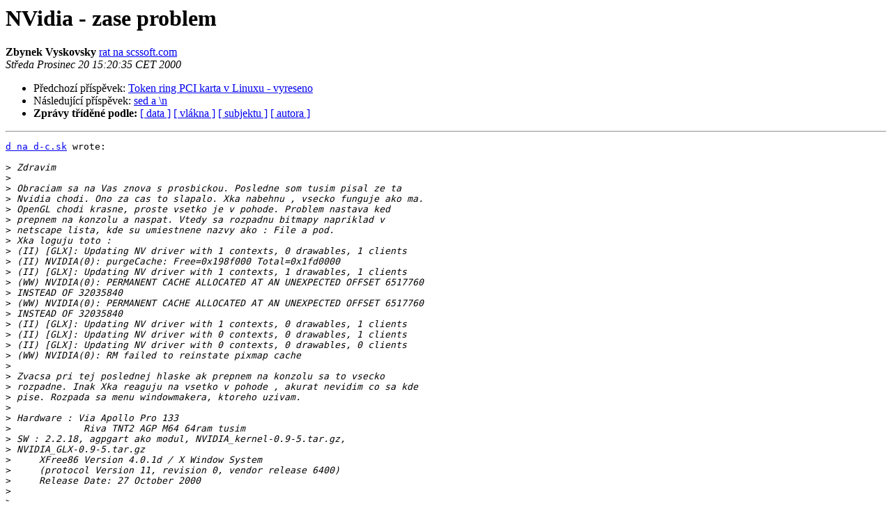

--- FILE ---
content_type: text/html
request_url: http://www.linux.cz/pipermail/linux/2000-December/098371.html
body_size: 5055
content:
<!DOCTYPE HTML PUBLIC "-//W3C//DTD HTML 4.01 Transitional//EN">
<HTML>
 <HEAD>
   <TITLE> NVidia - zase problem
   </TITLE>
   <LINK REL="Index" HREF="index.html" >
   <LINK REL="made" HREF="mailto:linux%40linux.cz?Subject=Re%3A%20NVidia%20-%20zase%20problem&In-Reply-To=%3C3316009.WWqYzcQ2Lr%40algernon.scssoft.com%3E">
   <META NAME="robots" CONTENT="index,nofollow">
   <style type="text/css">
       pre {
           white-space: pre-wrap;       /* css-2.1, curent FF, Opera, Safari */
           }
   </style>
   <META http-equiv="Content-Type" content="text/html; charset=iso-8859-2">
   <LINK REL="Previous"  HREF="098435.html">
   <LINK REL="Next"  HREF="098380.html">
 </HEAD>
 <BODY BGCOLOR="#ffffff">
   <H1>NVidia - zase problem</H1>
    <B>Zbynek Vyskovsky</B> 
    <A HREF="mailto:linux%40linux.cz?Subject=Re%3A%20NVidia%20-%20zase%20problem&In-Reply-To=%3C3316009.WWqYzcQ2Lr%40algernon.scssoft.com%3E"
       TITLE="NVidia - zase problem">rat na scssoft.com
       </A><BR>
    <I>Středa Prosinec 20 15:20:35 CET 2000</I>
    <P><UL>
        <LI>Předchozí příspěvek: <A HREF="098435.html">Token ring PCI karta v Linuxu - vyreseno
</A></li>
        <LI>Následující příspěvek: <A HREF="098380.html">sed a \n
</A></li>
         <LI> <B>Zprávy tříděné podle:</B> 
              <a href="date.html#98371">[ data ]</a>
              <a href="thread.html#98371">[ vlákna ]</a>
              <a href="subject.html#98371">[ subjektu ]</a>
              <a href="author.html#98371">[ autora ]</a>
         </LI>
       </UL>
    <HR>  
<!--beginarticle-->
<PRE><A HREF="http://www.linux.cz/mailman/listinfo/linux">d na d-c.sk</A> wrote:

&gt;<i> Zdravim
</I>&gt;<i> 
</I>&gt;<i> Obraciam sa na Vas znova s prosbickou. Posledne som tusim pisal ze ta
</I>&gt;<i> Nvidia chodi. Ono za cas to slapalo. Xka nabehnu , vsecko funguje ako ma.
</I>&gt;<i> OpenGL chodi krasne, proste vsetko je v pohode. Problem nastava ked
</I>&gt;<i> prepnem na konzolu a naspat. Vtedy sa rozpadnu bitmapy napriklad v
</I>&gt;<i> netscape lista, kde su umiestnene nazvy ako : File a pod.
</I>&gt;<i> Xka loguju toto :
</I>&gt;<i> (II) [GLX]: Updating NV driver with 1 contexts, 0 drawables, 1 clients
</I>&gt;<i> (II) NVIDIA(0): purgeCache: Free=0x198f000 Total=0x1fd0000
</I>&gt;<i> (II) [GLX]: Updating NV driver with 1 contexts, 1 drawables, 1 clients
</I>&gt;<i> (WW) NVIDIA(0): PERMANENT CACHE ALLOCATED AT AN UNEXPECTED OFFSET 6517760
</I>&gt;<i> INSTEAD OF 32035840
</I>&gt;<i> (WW) NVIDIA(0): PERMANENT CACHE ALLOCATED AT AN UNEXPECTED OFFSET 6517760
</I>&gt;<i> INSTEAD OF 32035840
</I>&gt;<i> (II) [GLX]: Updating NV driver with 1 contexts, 0 drawables, 1 clients
</I>&gt;<i> (II) [GLX]: Updating NV driver with 0 contexts, 0 drawables, 1 clients
</I>&gt;<i> (II) [GLX]: Updating NV driver with 0 contexts, 0 drawables, 0 clients
</I>&gt;<i> (WW) NVIDIA(0): RM failed to reinstate pixmap cache
</I>&gt;<i> 
</I>&gt;<i> Zvacsa pri tej poslednej hlaske ak prepnem na konzolu sa to vsecko
</I>&gt;<i> rozpadne. Inak Xka reaguju na vsetko v pohode , akurat nevidim co sa kde
</I>&gt;<i> pise. Rozpada sa menu windowmakera, ktoreho uzivam.
</I>&gt;<i> 
</I>&gt;<i> Hardware : Via Apollo Pro 133
</I>&gt;<i>             Riva TNT2 AGP M64 64ram tusim
</I>&gt;<i> SW : 2.2.18, agpgart ako modul, NVIDIA_kernel-0.9-5.tar.gz,
</I>&gt;<i> NVIDIA_GLX-0.9-5.tar.gz
</I>&gt;<i>     XFree86 Version 4.0.1d / X Window System
</I>&gt;<i>     (protocol Version 11, revision 0, vendor release 6400)
</I>&gt;<i>     Release Date: 27 October 2000
</I>&gt;<i> 
</I>&gt;<i> 
</I>&gt;<i> Poradite mi niekto co s tym ? Uz zacinam zufat, v tych Xkach sa neda robit
</I>&gt;<i> a potreboval by som nieco gimpovat a neda sa :-(
</I> Jedine, co k tomu muzu rict, je to, ze mi to dela taky. Ten problem se 
projevoval na TNT/TNT2/GeForce a ruznych deskach, takze to je spise problem 
driveru (minimalne tech poslednich, u -1 a -2 to mozna chodilo). Na druhe 
strane pouze v pripade, ze mam spustenou nejakou OGL aplikaci, coz snad 
gimp neni (?).
 Po pravde se ani NVidii moc nedivim, ze se jim tohle nechce osetrovat...

-- 
        Zbynek Vyskovsky
        Engine/Game-AI Development, SCS Software
                <A HREF="http://www.linux.cz/mailman/listinfo/linux">rat na scssoft.com</A>                 talk: rat@{ns,mail}.scssoft.com
                <A HREF="http://www.scssoft.com/">http://www.scssoft.com/</A>         ICQ: 55391944

</PRE>

<!--endarticle-->
    <HR>
    <P><UL>
        <!--threads-->
	<LI>Předchozí příspěvek: <A HREF="098435.html">Token ring PCI karta v Linuxu - vyreseno
</A></li>
	<LI>Následující příspěvek: <A HREF="098380.html">sed a \n
</A></li>
         <LI> <B>Zprávy tříděné podle:</B> 
              <a href="date.html#98371">[ data ]</a>
              <a href="thread.html#98371">[ vlákna ]</a>
              <a href="subject.html#98371">[ subjektu ]</a>
              <a href="author.html#98371">[ autora ]</a>
         </LI>
       </UL>
<hr>
<a href="http://www.linux.cz/mailman/listinfo/linux">Další informace o konferenci Linux</a><br>
</body></html>
